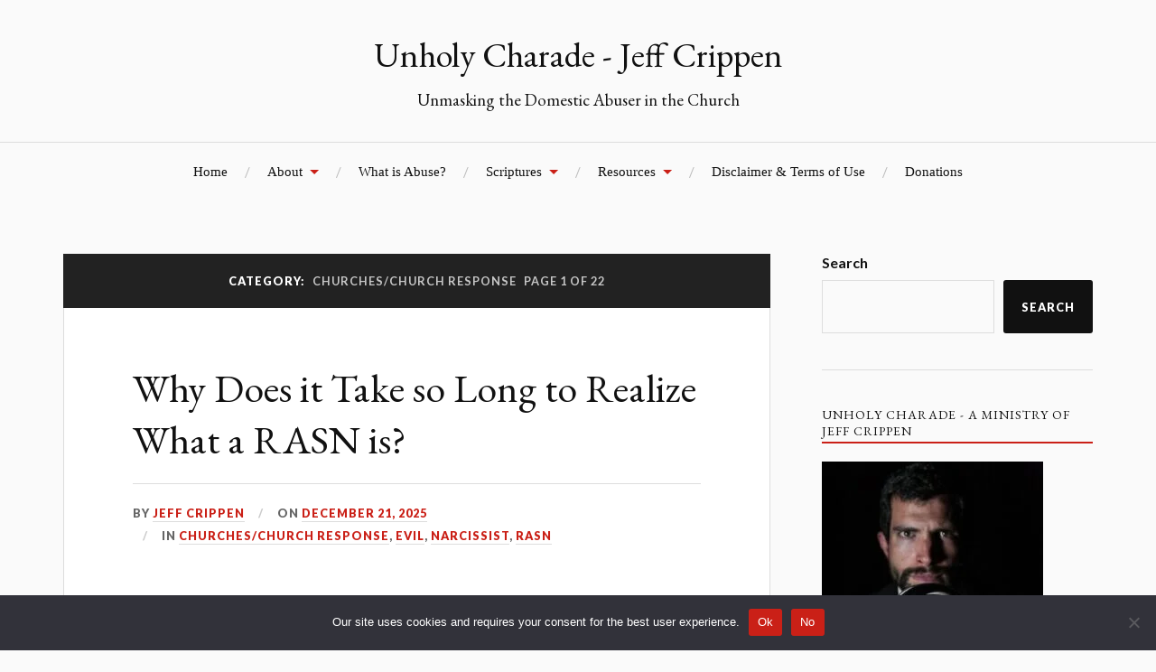

--- FILE ---
content_type: text/html; charset=UTF-8
request_url: https://unholycharade.com/category/churches-church-response/
body_size: 21891
content:
<!DOCTYPE html>

<html class="no-js" lang="en-US">

	<head profile="http://gmpg.org/xfn/11">

		<meta http-equiv="Content-Type" content="text/html; charset=UTF-8" />
		<meta name="viewport" content="width=device-width, initial-scale=1.0">
		<meta name='robots' content='index, follow, max-image-preview:large, max-snippet:-1, max-video-preview:-1' />
<script>document.documentElement.className = document.documentElement.className.replace("no-js","js");</script>

	<!-- This site is optimized with the Yoast SEO plugin v24.5 - https://yoast.com/wordpress/plugins/seo/ -->
	<title>Churches/Church Response Archives - Unholy Charade - Jeff Crippen</title>
	<link rel="canonical" href="https://unholycharade.com/category/churches-church-response/" />
	<link rel="next" href="https://unholycharade.com/category/churches-church-response/page/2/" />
	<meta property="og:locale" content="en_US" />
	<meta property="og:type" content="article" />
	<meta property="og:title" content="Churches/Church Response Archives - Unholy Charade - Jeff Crippen" />
	<meta property="og:url" content="https://unholycharade.com/category/churches-church-response/" />
	<meta property="og:site_name" content="Unholy Charade - Jeff Crippen" />
	<meta name="twitter:card" content="summary_large_image" />
	<script type="application/ld+json" class="yoast-schema-graph">{"@context":"https://schema.org","@graph":[{"@type":"CollectionPage","@id":"https://unholycharade.com/category/churches-church-response/","url":"https://unholycharade.com/category/churches-church-response/","name":"Churches/Church Response Archives - Unholy Charade - Jeff Crippen","isPartOf":{"@id":"https://unholycharade.com/#website"},"breadcrumb":{"@id":"https://unholycharade.com/category/churches-church-response/#breadcrumb"},"inLanguage":"en-US"},{"@type":"BreadcrumbList","@id":"https://unholycharade.com/category/churches-church-response/#breadcrumb","itemListElement":[{"@type":"ListItem","position":1,"name":"Home","item":"https://unholycharade.com/"},{"@type":"ListItem","position":2,"name":"Churches/Church Response"}]},{"@type":"WebSite","@id":"https://unholycharade.com/#website","url":"https://unholycharade.com/","name":"Unholy Charade - Jeff Crippen","description":"Unmasking the Domestic Abuser in the Church","publisher":{"@id":"https://unholycharade.com/#/schema/person/132433c59509438673129737a53a3f5b"},"potentialAction":[{"@type":"SearchAction","target":{"@type":"EntryPoint","urlTemplate":"https://unholycharade.com/?s={search_term_string}"},"query-input":{"@type":"PropertyValueSpecification","valueRequired":true,"valueName":"search_term_string"}}],"inLanguage":"en-US"},{"@type":["Person","Organization"],"@id":"https://unholycharade.com/#/schema/person/132433c59509438673129737a53a3f5b","name":"Jeff Crippen","image":{"@type":"ImageObject","inLanguage":"en-US","@id":"https://unholycharade.com/#/schema/person/image/","url":"https://i2.wp.com/unholycharade.info/wp-content/uploads/2018/09/unknown.jpeg?fit=134%2C134&ssl=1","contentUrl":"https://i2.wp.com/unholycharade.info/wp-content/uploads/2018/09/unknown.jpeg?fit=134%2C134&ssl=1","width":134,"height":134,"caption":"Jeff Crippen"},"logo":{"@id":"https://unholycharade.com/#/schema/person/image/"}}]}</script>
	<!-- / Yoast SEO plugin. -->


<link rel='dns-prefetch' href='//stats.wp.com' />
<link rel="alternate" type="application/rss+xml" title="Unholy Charade - Jeff Crippen &raquo; Feed" href="https://unholycharade.com/feed/" />
<link rel="alternate" type="application/rss+xml" title="Unholy Charade - Jeff Crippen &raquo; Comments Feed" href="https://unholycharade.com/comments/feed/" />
<link rel="alternate" type="application/rss+xml" title="Unholy Charade - Jeff Crippen &raquo; Churches/Church Response Category Feed" href="https://unholycharade.com/category/churches-church-response/feed/" />
<script type="text/javascript">
/* <![CDATA[ */
window._wpemojiSettings = {"baseUrl":"https:\/\/s.w.org\/images\/core\/emoji\/15.0.3\/72x72\/","ext":".png","svgUrl":"https:\/\/s.w.org\/images\/core\/emoji\/15.0.3\/svg\/","svgExt":".svg","source":{"concatemoji":"https:\/\/unholycharade.com\/wp-includes\/js\/wp-emoji-release.min.js?ver=6.5.7"}};
/*! This file is auto-generated */
!function(i,n){var o,s,e;function c(e){try{var t={supportTests:e,timestamp:(new Date).valueOf()};sessionStorage.setItem(o,JSON.stringify(t))}catch(e){}}function p(e,t,n){e.clearRect(0,0,e.canvas.width,e.canvas.height),e.fillText(t,0,0);var t=new Uint32Array(e.getImageData(0,0,e.canvas.width,e.canvas.height).data),r=(e.clearRect(0,0,e.canvas.width,e.canvas.height),e.fillText(n,0,0),new Uint32Array(e.getImageData(0,0,e.canvas.width,e.canvas.height).data));return t.every(function(e,t){return e===r[t]})}function u(e,t,n){switch(t){case"flag":return n(e,"\ud83c\udff3\ufe0f\u200d\u26a7\ufe0f","\ud83c\udff3\ufe0f\u200b\u26a7\ufe0f")?!1:!n(e,"\ud83c\uddfa\ud83c\uddf3","\ud83c\uddfa\u200b\ud83c\uddf3")&&!n(e,"\ud83c\udff4\udb40\udc67\udb40\udc62\udb40\udc65\udb40\udc6e\udb40\udc67\udb40\udc7f","\ud83c\udff4\u200b\udb40\udc67\u200b\udb40\udc62\u200b\udb40\udc65\u200b\udb40\udc6e\u200b\udb40\udc67\u200b\udb40\udc7f");case"emoji":return!n(e,"\ud83d\udc26\u200d\u2b1b","\ud83d\udc26\u200b\u2b1b")}return!1}function f(e,t,n){var r="undefined"!=typeof WorkerGlobalScope&&self instanceof WorkerGlobalScope?new OffscreenCanvas(300,150):i.createElement("canvas"),a=r.getContext("2d",{willReadFrequently:!0}),o=(a.textBaseline="top",a.font="600 32px Arial",{});return e.forEach(function(e){o[e]=t(a,e,n)}),o}function t(e){var t=i.createElement("script");t.src=e,t.defer=!0,i.head.appendChild(t)}"undefined"!=typeof Promise&&(o="wpEmojiSettingsSupports",s=["flag","emoji"],n.supports={everything:!0,everythingExceptFlag:!0},e=new Promise(function(e){i.addEventListener("DOMContentLoaded",e,{once:!0})}),new Promise(function(t){var n=function(){try{var e=JSON.parse(sessionStorage.getItem(o));if("object"==typeof e&&"number"==typeof e.timestamp&&(new Date).valueOf()<e.timestamp+604800&&"object"==typeof e.supportTests)return e.supportTests}catch(e){}return null}();if(!n){if("undefined"!=typeof Worker&&"undefined"!=typeof OffscreenCanvas&&"undefined"!=typeof URL&&URL.createObjectURL&&"undefined"!=typeof Blob)try{var e="postMessage("+f.toString()+"("+[JSON.stringify(s),u.toString(),p.toString()].join(",")+"));",r=new Blob([e],{type:"text/javascript"}),a=new Worker(URL.createObjectURL(r),{name:"wpTestEmojiSupports"});return void(a.onmessage=function(e){c(n=e.data),a.terminate(),t(n)})}catch(e){}c(n=f(s,u,p))}t(n)}).then(function(e){for(var t in e)n.supports[t]=e[t],n.supports.everything=n.supports.everything&&n.supports[t],"flag"!==t&&(n.supports.everythingExceptFlag=n.supports.everythingExceptFlag&&n.supports[t]);n.supports.everythingExceptFlag=n.supports.everythingExceptFlag&&!n.supports.flag,n.DOMReady=!1,n.readyCallback=function(){n.DOMReady=!0}}).then(function(){return e}).then(function(){var e;n.supports.everything||(n.readyCallback(),(e=n.source||{}).concatemoji?t(e.concatemoji):e.wpemoji&&e.twemoji&&(t(e.twemoji),t(e.wpemoji)))}))}((window,document),window._wpemojiSettings);
/* ]]> */
</script>
<style id='wp-emoji-styles-inline-css' type='text/css'>

	img.wp-smiley, img.emoji {
		display: inline !important;
		border: none !important;
		box-shadow: none !important;
		height: 1em !important;
		width: 1em !important;
		margin: 0 0.07em !important;
		vertical-align: -0.1em !important;
		background: none !important;
		padding: 0 !important;
	}
</style>
<link rel='stylesheet' id='wp-block-library-css' href='https://unholycharade.com/wp-includes/css/dist/block-library/style.min.css?ver=6.5.7' type='text/css' media='all' />
<link rel='stylesheet' id='mediaelement-css' href='https://unholycharade.com/wp-includes/js/mediaelement/mediaelementplayer-legacy.min.css?ver=4.2.17' type='text/css' media='all' />
<link rel='stylesheet' id='wp-mediaelement-css' href='https://unholycharade.com/wp-includes/js/mediaelement/wp-mediaelement.min.css?ver=6.5.7' type='text/css' media='all' />
<style id='jetpack-sharing-buttons-style-inline-css' type='text/css'>
.jetpack-sharing-buttons__services-list{display:flex;flex-direction:row;flex-wrap:wrap;gap:0;list-style-type:none;margin:5px;padding:0}.jetpack-sharing-buttons__services-list.has-small-icon-size{font-size:12px}.jetpack-sharing-buttons__services-list.has-normal-icon-size{font-size:16px}.jetpack-sharing-buttons__services-list.has-large-icon-size{font-size:24px}.jetpack-sharing-buttons__services-list.has-huge-icon-size{font-size:36px}@media print{.jetpack-sharing-buttons__services-list{display:none!important}}.editor-styles-wrapper .wp-block-jetpack-sharing-buttons{gap:0;padding-inline-start:0}ul.jetpack-sharing-buttons__services-list.has-background{padding:1.25em 2.375em}
</style>
<style id='classic-theme-styles-inline-css' type='text/css'>
/*! This file is auto-generated */
.wp-block-button__link{color:#fff;background-color:#32373c;border-radius:9999px;box-shadow:none;text-decoration:none;padding:calc(.667em + 2px) calc(1.333em + 2px);font-size:1.125em}.wp-block-file__button{background:#32373c;color:#fff;text-decoration:none}
</style>
<style id='global-styles-inline-css' type='text/css'>
body{--wp--preset--color--black: #111;--wp--preset--color--cyan-bluish-gray: #abb8c3;--wp--preset--color--white: #fff;--wp--preset--color--pale-pink: #f78da7;--wp--preset--color--vivid-red: #cf2e2e;--wp--preset--color--luminous-vivid-orange: #ff6900;--wp--preset--color--luminous-vivid-amber: #fcb900;--wp--preset--color--light-green-cyan: #7bdcb5;--wp--preset--color--vivid-green-cyan: #00d084;--wp--preset--color--pale-cyan-blue: #8ed1fc;--wp--preset--color--vivid-cyan-blue: #0693e3;--wp--preset--color--vivid-purple: #9b51e0;--wp--preset--color--accent: #CA2017;--wp--preset--color--dark-gray: #333;--wp--preset--color--medium-gray: #555;--wp--preset--color--light-gray: #777;--wp--preset--gradient--vivid-cyan-blue-to-vivid-purple: linear-gradient(135deg,rgba(6,147,227,1) 0%,rgb(155,81,224) 100%);--wp--preset--gradient--light-green-cyan-to-vivid-green-cyan: linear-gradient(135deg,rgb(122,220,180) 0%,rgb(0,208,130) 100%);--wp--preset--gradient--luminous-vivid-amber-to-luminous-vivid-orange: linear-gradient(135deg,rgba(252,185,0,1) 0%,rgba(255,105,0,1) 100%);--wp--preset--gradient--luminous-vivid-orange-to-vivid-red: linear-gradient(135deg,rgba(255,105,0,1) 0%,rgb(207,46,46) 100%);--wp--preset--gradient--very-light-gray-to-cyan-bluish-gray: linear-gradient(135deg,rgb(238,238,238) 0%,rgb(169,184,195) 100%);--wp--preset--gradient--cool-to-warm-spectrum: linear-gradient(135deg,rgb(74,234,220) 0%,rgb(151,120,209) 20%,rgb(207,42,186) 40%,rgb(238,44,130) 60%,rgb(251,105,98) 80%,rgb(254,248,76) 100%);--wp--preset--gradient--blush-light-purple: linear-gradient(135deg,rgb(255,206,236) 0%,rgb(152,150,240) 100%);--wp--preset--gradient--blush-bordeaux: linear-gradient(135deg,rgb(254,205,165) 0%,rgb(254,45,45) 50%,rgb(107,0,62) 100%);--wp--preset--gradient--luminous-dusk: linear-gradient(135deg,rgb(255,203,112) 0%,rgb(199,81,192) 50%,rgb(65,88,208) 100%);--wp--preset--gradient--pale-ocean: linear-gradient(135deg,rgb(255,245,203) 0%,rgb(182,227,212) 50%,rgb(51,167,181) 100%);--wp--preset--gradient--electric-grass: linear-gradient(135deg,rgb(202,248,128) 0%,rgb(113,206,126) 100%);--wp--preset--gradient--midnight: linear-gradient(135deg,rgb(2,3,129) 0%,rgb(40,116,252) 100%);--wp--preset--font-size--small: 16px;--wp--preset--font-size--medium: 20px;--wp--preset--font-size--large: 24px;--wp--preset--font-size--x-large: 42px;--wp--preset--font-size--normal: 18px;--wp--preset--font-size--larger: 27px;--wp--preset--spacing--20: 0.44rem;--wp--preset--spacing--30: 0.67rem;--wp--preset--spacing--40: 1rem;--wp--preset--spacing--50: 1.5rem;--wp--preset--spacing--60: 2.25rem;--wp--preset--spacing--70: 3.38rem;--wp--preset--spacing--80: 5.06rem;--wp--preset--shadow--natural: 6px 6px 9px rgba(0, 0, 0, 0.2);--wp--preset--shadow--deep: 12px 12px 50px rgba(0, 0, 0, 0.4);--wp--preset--shadow--sharp: 6px 6px 0px rgba(0, 0, 0, 0.2);--wp--preset--shadow--outlined: 6px 6px 0px -3px rgba(255, 255, 255, 1), 6px 6px rgba(0, 0, 0, 1);--wp--preset--shadow--crisp: 6px 6px 0px rgba(0, 0, 0, 1);}:where(.is-layout-flex){gap: 0.5em;}:where(.is-layout-grid){gap: 0.5em;}body .is-layout-flex{display: flex;}body .is-layout-flex{flex-wrap: wrap;align-items: center;}body .is-layout-flex > *{margin: 0;}body .is-layout-grid{display: grid;}body .is-layout-grid > *{margin: 0;}:where(.wp-block-columns.is-layout-flex){gap: 2em;}:where(.wp-block-columns.is-layout-grid){gap: 2em;}:where(.wp-block-post-template.is-layout-flex){gap: 1.25em;}:where(.wp-block-post-template.is-layout-grid){gap: 1.25em;}.has-black-color{color: var(--wp--preset--color--black) !important;}.has-cyan-bluish-gray-color{color: var(--wp--preset--color--cyan-bluish-gray) !important;}.has-white-color{color: var(--wp--preset--color--white) !important;}.has-pale-pink-color{color: var(--wp--preset--color--pale-pink) !important;}.has-vivid-red-color{color: var(--wp--preset--color--vivid-red) !important;}.has-luminous-vivid-orange-color{color: var(--wp--preset--color--luminous-vivid-orange) !important;}.has-luminous-vivid-amber-color{color: var(--wp--preset--color--luminous-vivid-amber) !important;}.has-light-green-cyan-color{color: var(--wp--preset--color--light-green-cyan) !important;}.has-vivid-green-cyan-color{color: var(--wp--preset--color--vivid-green-cyan) !important;}.has-pale-cyan-blue-color{color: var(--wp--preset--color--pale-cyan-blue) !important;}.has-vivid-cyan-blue-color{color: var(--wp--preset--color--vivid-cyan-blue) !important;}.has-vivid-purple-color{color: var(--wp--preset--color--vivid-purple) !important;}.has-black-background-color{background-color: var(--wp--preset--color--black) !important;}.has-cyan-bluish-gray-background-color{background-color: var(--wp--preset--color--cyan-bluish-gray) !important;}.has-white-background-color{background-color: var(--wp--preset--color--white) !important;}.has-pale-pink-background-color{background-color: var(--wp--preset--color--pale-pink) !important;}.has-vivid-red-background-color{background-color: var(--wp--preset--color--vivid-red) !important;}.has-luminous-vivid-orange-background-color{background-color: var(--wp--preset--color--luminous-vivid-orange) !important;}.has-luminous-vivid-amber-background-color{background-color: var(--wp--preset--color--luminous-vivid-amber) !important;}.has-light-green-cyan-background-color{background-color: var(--wp--preset--color--light-green-cyan) !important;}.has-vivid-green-cyan-background-color{background-color: var(--wp--preset--color--vivid-green-cyan) !important;}.has-pale-cyan-blue-background-color{background-color: var(--wp--preset--color--pale-cyan-blue) !important;}.has-vivid-cyan-blue-background-color{background-color: var(--wp--preset--color--vivid-cyan-blue) !important;}.has-vivid-purple-background-color{background-color: var(--wp--preset--color--vivid-purple) !important;}.has-black-border-color{border-color: var(--wp--preset--color--black) !important;}.has-cyan-bluish-gray-border-color{border-color: var(--wp--preset--color--cyan-bluish-gray) !important;}.has-white-border-color{border-color: var(--wp--preset--color--white) !important;}.has-pale-pink-border-color{border-color: var(--wp--preset--color--pale-pink) !important;}.has-vivid-red-border-color{border-color: var(--wp--preset--color--vivid-red) !important;}.has-luminous-vivid-orange-border-color{border-color: var(--wp--preset--color--luminous-vivid-orange) !important;}.has-luminous-vivid-amber-border-color{border-color: var(--wp--preset--color--luminous-vivid-amber) !important;}.has-light-green-cyan-border-color{border-color: var(--wp--preset--color--light-green-cyan) !important;}.has-vivid-green-cyan-border-color{border-color: var(--wp--preset--color--vivid-green-cyan) !important;}.has-pale-cyan-blue-border-color{border-color: var(--wp--preset--color--pale-cyan-blue) !important;}.has-vivid-cyan-blue-border-color{border-color: var(--wp--preset--color--vivid-cyan-blue) !important;}.has-vivid-purple-border-color{border-color: var(--wp--preset--color--vivid-purple) !important;}.has-vivid-cyan-blue-to-vivid-purple-gradient-background{background: var(--wp--preset--gradient--vivid-cyan-blue-to-vivid-purple) !important;}.has-light-green-cyan-to-vivid-green-cyan-gradient-background{background: var(--wp--preset--gradient--light-green-cyan-to-vivid-green-cyan) !important;}.has-luminous-vivid-amber-to-luminous-vivid-orange-gradient-background{background: var(--wp--preset--gradient--luminous-vivid-amber-to-luminous-vivid-orange) !important;}.has-luminous-vivid-orange-to-vivid-red-gradient-background{background: var(--wp--preset--gradient--luminous-vivid-orange-to-vivid-red) !important;}.has-very-light-gray-to-cyan-bluish-gray-gradient-background{background: var(--wp--preset--gradient--very-light-gray-to-cyan-bluish-gray) !important;}.has-cool-to-warm-spectrum-gradient-background{background: var(--wp--preset--gradient--cool-to-warm-spectrum) !important;}.has-blush-light-purple-gradient-background{background: var(--wp--preset--gradient--blush-light-purple) !important;}.has-blush-bordeaux-gradient-background{background: var(--wp--preset--gradient--blush-bordeaux) !important;}.has-luminous-dusk-gradient-background{background: var(--wp--preset--gradient--luminous-dusk) !important;}.has-pale-ocean-gradient-background{background: var(--wp--preset--gradient--pale-ocean) !important;}.has-electric-grass-gradient-background{background: var(--wp--preset--gradient--electric-grass) !important;}.has-midnight-gradient-background{background: var(--wp--preset--gradient--midnight) !important;}.has-small-font-size{font-size: var(--wp--preset--font-size--small) !important;}.has-medium-font-size{font-size: var(--wp--preset--font-size--medium) !important;}.has-large-font-size{font-size: var(--wp--preset--font-size--large) !important;}.has-x-large-font-size{font-size: var(--wp--preset--font-size--x-large) !important;}
.wp-block-navigation a:where(:not(.wp-element-button)){color: inherit;}
:where(.wp-block-post-template.is-layout-flex){gap: 1.25em;}:where(.wp-block-post-template.is-layout-grid){gap: 1.25em;}
:where(.wp-block-columns.is-layout-flex){gap: 2em;}:where(.wp-block-columns.is-layout-grid){gap: 2em;}
.wp-block-pullquote{font-size: 1.5em;line-height: 1.6;}
</style>
<link rel='stylesheet' id='cld-font-awesome-css' href='https://unholycharade.com/wp-content/plugins/comments-like-dislike/css/fontawesome/css/all.min.css?ver=1.1.7' type='text/css' media='all' />
<link rel='stylesheet' id='cld-frontend-css' href='https://unholycharade.com/wp-content/plugins/comments-like-dislike/css/cld-frontend.css?ver=1.1.7' type='text/css' media='all' />
<link rel='stylesheet' id='cookie-notice-front-css' href='https://unholycharade.com/wp-content/plugins/cookie-notice/css/front.min.css?ver=2.5.8' type='text/css' media='all' />
<link rel='stylesheet' id='lovecraft_style-css' href='https://unholycharade.com/wp-content/themes/uc-main/dist/css/style.css?ver=6.5.7' type='text/css' media='all' />
<script type="text/javascript" id="cookie-notice-front-js-before">
/* <![CDATA[ */
var cnArgs = {"ajaxUrl":"https:\/\/unholycharade.com\/wp-admin\/admin-ajax.php","nonce":"ce414cfe08","hideEffect":"fade","position":"bottom","onScroll":false,"onScrollOffset":100,"onClick":false,"cookieName":"cookie_notice_accepted","cookieTime":2592000,"cookieTimeRejected":2592000,"globalCookie":false,"redirection":false,"cache":false,"revokeCookies":false,"revokeCookiesOpt":"automatic"};
/* ]]> */
</script>
<script type="text/javascript" src="https://unholycharade.com/wp-content/plugins/cookie-notice/js/front.min.js?ver=2.5.8" id="cookie-notice-front-js"></script>
<link rel="https://api.w.org/" href="https://unholycharade.com/wp-json/" /><link rel="alternate" type="application/json" href="https://unholycharade.com/wp-json/wp/v2/categories/5" /><link rel="EditURI" type="application/rsd+xml" title="RSD" href="https://unholycharade.com/xmlrpc.php?rsd" />
<meta name="generator" content="WordPress 6.5.7" />
<style>span.cld-count-wrap {color: #ca2017;}</style>	<style>img#wpstats{display:none}</style>
		<link rel="icon" href="https://unholycharade.com/wp-content/uploads/2021/01/cropped-cropped-colormask-00011-32x32.jpeg" sizes="32x32" />
<link rel="icon" href="https://unholycharade.com/wp-content/uploads/2021/01/cropped-cropped-colormask-00011-192x192.jpeg" sizes="192x192" />
<link rel="apple-touch-icon" href="https://unholycharade.com/wp-content/uploads/2021/01/cropped-cropped-colormask-00011-180x180.jpeg" />
<meta name="msapplication-TileImage" content="https://unholycharade.com/wp-content/uploads/2021/01/cropped-cropped-colormask-00011-270x270.jpeg" />

		<!-- Global site tag (gtag.js) - Google Analytics -->
		<script async src="https://www.googletagmanager.com/gtag/js?id=G-67HDTRGL2X"></script>
		<script>
			window.dataLayer = window.dataLayer || [];
			function gtag(){dataLayer.push(arguments);}
			gtag('js', new Date());

			gtag('config', 'G-67HDTRGL2X');
		</script>

	</head>

	<body class="archive category category-churches-church-response category-5 cookies-not-set">

		
		<a class="skip-link button" href="#site-content">Skip to the content</a>

		<header class="header-wrapper">

			<div class="header section small-padding">

				<div class="section-inner group">

					
						<div class="blog-title">
							<a href="https://unholycharade.com" rel="home">Unholy Charade - Jeff Crippen</a>
						</div>
					
													<h4 class="blog-tagline">Unmasking the Domestic Abuser in the Church</h4>
											
					
				</div><!-- .section-inner -->

			</div><!-- .header -->

			<div class="toggles group">

				<button type="button" class="nav-toggle toggle" id="nav-toggle">
					<div class="bar"></div>
					<div class="bar"></div>
					<div class="bar"></div>
					<span class="screen-reader-text">Toggle the mobile menu</span>
				</button>

				<button type="button" class="search-toggle toggle" id="search-toggle">
					<div class="genericon genericon-search"></div>
					<span class="screen-reader-text">Toggle the search field</span>
				</button>

			</div><!-- .toggles -->

		</header><!-- .header-wrapper -->

		<div class="navigation no-padding">

			<div class="section-inner group">

				<ul class="mobile-menu" id="mobile-menu">

					<li id="menu-item-36" class="menu-item menu-item-type-custom menu-item-object-custom menu-item-home menu-item-36"><a href="http://unholycharade.com">Home</a></li>
<li id="menu-item-35" class="menu-item menu-item-type-post_type menu-item-object-page menu-item-has-children menu-item-35"><a href="https://unholycharade.com/about/">About</a>
<ul class="sub-menu">
	<li id="menu-item-1363" class="menu-item menu-item-type-post_type menu-item-object-page menu-item-1363"><a href="https://unholycharade.com/about/">About</a></li>
	<li id="menu-item-1225" class="menu-item menu-item-type-post_type menu-item-object-page menu-item-1225"><a href="https://unholycharade.com/privacy-statement/">Privacy Statement</a></li>
</ul>
</li>
<li id="menu-item-29" class="menu-item menu-item-type-post_type menu-item-object-page menu-item-29"><a href="https://unholycharade.com/what-is-abuse/">What is Abuse?</a></li>
<li id="menu-item-4757" class="menu-item menu-item-type-post_type menu-item-object-page menu-item-has-children menu-item-4757"><a href="https://unholycharade.com/scriptures-2/">Scriptures</a>
<ul class="sub-menu">
	<li id="menu-item-4749" class="menu-item menu-item-type-post_type menu-item-object-page menu-item-4749"><a href="https://unholycharade.com/scriptures/">Twisted Scriptures</a></li>
	<li id="menu-item-4747" class="menu-item menu-item-type-post_type menu-item-object-page menu-item-4747"><a href="https://unholycharade.com/scriptures-that-demonstrate-that-an-abuser-is-not-a-christian/">Scriptures that Demonstrate that an Abuser is not a Christian</a></li>
	<li id="menu-item-4748" class="menu-item menu-item-type-post_type menu-item-object-page menu-item-4748"><a href="https://unholycharade.com/encouragement-from-the-psalms/">Encouragement from the Psalms</a></li>
</ul>
</li>
<li id="menu-item-28" class="menu-item menu-item-type-post_type menu-item-object-page menu-item-has-children menu-item-28"><a href="https://unholycharade.com/resources/">Resources</a>
<ul class="sub-menu">
	<li id="menu-item-3652" class="menu-item menu-item-type-post_type menu-item-object-page menu-item-3652"><a href="https://unholycharade.com/our-books/">Our Books</a></li>
	<li id="menu-item-3651" class="menu-item menu-item-type-post_type menu-item-object-page menu-item-3651"><a href="https://unholycharade.com/additional-recommended-books/">Additional Resources and Recommended Books</a></li>
	<li id="menu-item-3650" class="menu-item menu-item-type-post_type menu-item-object-page menu-item-3650"><a href="https://unholycharade.com/recommended-sermon-series/">Recommended Sermons and Sermon Series</a></li>
</ul>
</li>
<li id="menu-item-235" class="menu-item menu-item-type-post_type menu-item-object-page menu-item-235"><a href="https://unholycharade.com/disclaimer/">Disclaimer &#038; Terms of Use</a></li>
<li id="menu-item-3058" class="menu-item menu-item-type-post_type menu-item-object-page menu-item-3058"><a href="https://unholycharade.com/donations/">Donations</a></li>

				</ul>

				<div class="mobile-search" id="mobile-search">
					
<form method="get" class="search-form" id="search-form-697a5a87269f4" action="https://unholycharade.com/">
	<input type="search" class="search-field" placeholder="Search form" name="s" id="s-697a5a87269f6" />
	<button type="submit" class="search-button"><div class="genericon genericon-search"></div><span class="screen-reader-text">Search</span></button>
</form>
				</div><!-- .mobile-search -->

				<ul class="main-menu">

					<li class="menu-item menu-item-type-custom menu-item-object-custom menu-item-home menu-item-36"><a href="http://unholycharade.com">Home</a></li>
<li class="menu-item menu-item-type-post_type menu-item-object-page menu-item-has-children menu-item-35"><a href="https://unholycharade.com/about/">About</a>
<ul class="sub-menu">
	<li class="menu-item menu-item-type-post_type menu-item-object-page menu-item-1363"><a href="https://unholycharade.com/about/">About</a></li>
	<li class="menu-item menu-item-type-post_type menu-item-object-page menu-item-1225"><a href="https://unholycharade.com/privacy-statement/">Privacy Statement</a></li>
</ul>
</li>
<li class="menu-item menu-item-type-post_type menu-item-object-page menu-item-29"><a href="https://unholycharade.com/what-is-abuse/">What is Abuse?</a></li>
<li class="menu-item menu-item-type-post_type menu-item-object-page menu-item-has-children menu-item-4757"><a href="https://unholycharade.com/scriptures-2/">Scriptures</a>
<ul class="sub-menu">
	<li class="menu-item menu-item-type-post_type menu-item-object-page menu-item-4749"><a href="https://unholycharade.com/scriptures/">Twisted Scriptures</a></li>
	<li class="menu-item menu-item-type-post_type menu-item-object-page menu-item-4747"><a href="https://unholycharade.com/scriptures-that-demonstrate-that-an-abuser-is-not-a-christian/">Scriptures that Demonstrate that an Abuser is not a Christian</a></li>
	<li class="menu-item menu-item-type-post_type menu-item-object-page menu-item-4748"><a href="https://unholycharade.com/encouragement-from-the-psalms/">Encouragement from the Psalms</a></li>
</ul>
</li>
<li class="menu-item menu-item-type-post_type menu-item-object-page menu-item-has-children menu-item-28"><a href="https://unholycharade.com/resources/">Resources</a>
<ul class="sub-menu">
	<li class="menu-item menu-item-type-post_type menu-item-object-page menu-item-3652"><a href="https://unholycharade.com/our-books/">Our Books</a></li>
	<li class="menu-item menu-item-type-post_type menu-item-object-page menu-item-3651"><a href="https://unholycharade.com/additional-recommended-books/">Additional Resources and Recommended Books</a></li>
	<li class="menu-item menu-item-type-post_type menu-item-object-page menu-item-3650"><a href="https://unholycharade.com/recommended-sermon-series/">Recommended Sermons and Sermon Series</a></li>
</ul>
</li>
<li class="menu-item menu-item-type-post_type menu-item-object-page menu-item-235"><a href="https://unholycharade.com/disclaimer/">Disclaimer &#038; Terms of Use</a></li>
<li class="menu-item menu-item-type-post_type menu-item-object-page menu-item-3058"><a href="https://unholycharade.com/donations/">Donations</a></li>

				</ul><!-- .main-menu -->

			</div><!-- .section-inner -->

		</div><!-- .navigation -->

	

		<main id="site-content">
<div class="wrapper section">

	<div class="section-inner group">

		<div class="content">

			
				<div class="archive-header">

					<h1 class="archive-title">

						Category: <span>Churches/Church Response</span>
													<span>Page 1 of 22</span>
						
					</h1>

					
				</div><!-- .archive-header -->

			
			
				<div class="posts" id="posts">

					<div id="post-8209" class="post post-8209 type-post status-publish format-standard hentry category-churches-church-response category-evil category-narcissist category-rasn tag-church-response-to-abuse">

	
	
	<div class="post-inner">

		
			<div class="post-header">

				
					<h2 class="post-title"><a href="https://unholycharade.com/2025/12/why-does-it-take-so-long-to-realize-what-a-rasn-is/">Why Does it Take so Long to Realize What a RASN is?</a></h2>

							
		<div class="post-meta">

			<p class="post-author"><span>By </span><a href="https://unholycharade.com/author/jeffcrippen/" title="Posts by Jeff Crippen" rel="author">Jeff Crippen</a></p>

			<p class="post-date"><span>On </span><a href="https://unholycharade.com/2025/12/why-does-it-take-so-long-to-realize-what-a-rasn-is/">December 21, 2025</a></p>

							<p class="post-categories"><span>In </span><a href="https://unholycharade.com/category/churches-church-response/" rel="category tag">Churches/Church Response</a>, <a href="https://unholycharade.com/category/evil/" rel="category tag">Evil</a>, <a href="https://unholycharade.com/category/narcissist/" rel="category tag">Narcissist</a>, <a href="https://unholycharade.com/category/rasn/" rel="category tag">RASN</a></p>
			
			
		</div><!-- .post-meta -->

		
			</div><!-- .post-header -->

		
		
			<div class="post-content entry-content">
									<p>Rev 2:19-20 'I know your deeds, and your love and faith and service and perseverance, and that your deeds of late are greater than at first. (20) 'But I have this against you, that you tolerate the woman Jezebel, who calls herself a prophetess, and she teaches and leads My&hellip;</p>
					<a class="more-link faux-button" href="https://unholycharade.com/2025/12/why-does-it-take-so-long-to-realize-what-a-rasn-is/">Read More</a>
												</div>

			
	</div><!-- .post-inner -->

</div><!-- .post -->
<div id="post-8205" class="post post-8205 type-post status-publish format-standard hentry category-abusers category-churches-church-response category-counseling tag-abusers-tactics tag-church-response-to-abuse tag-counseling">

	
	
	<div class="post-inner">

		
			<div class="post-header">

				
					<h2 class="post-title"><a href="https://unholycharade.com/2025/12/abigail-acted-in-self-defense/">Abigail Acted in Self-Defense</a></h2>

							
		<div class="post-meta">

			<p class="post-author"><span>By </span><a href="https://unholycharade.com/author/jeffcrippen/" title="Posts by Jeff Crippen" rel="author">Jeff Crippen</a></p>

			<p class="post-date"><span>On </span><a href="https://unholycharade.com/2025/12/abigail-acted-in-self-defense/">December 19, 2025</a></p>

							<p class="post-categories"><span>In </span><a href="https://unholycharade.com/category/abusers/" rel="category tag">Abusers</a>, <a href="https://unholycharade.com/category/churches-church-response/" rel="category tag">Churches/Church Response</a>, <a href="https://unholycharade.com/category/counseling/" rel="category tag">Counseling</a></p>
			
			
		</div><!-- .post-meta -->

		
			</div><!-- .post-header -->

		
		
			<div class="post-content entry-content">
									<p>Now there was a man in Maon whose business was in Carmel; and the man was very rich, and he had three thousand sheep and a thousand goats. And it came about while he was shearing his sheep in Carmel (now the man's name was Nabal, and his wife's name&hellip;</p>
					<a class="more-link faux-button" href="https://unholycharade.com/2025/12/abigail-acted-in-self-defense/">Read More</a>
											<div style="margin-top: 30px;">
							<a href="https://unholycharade.com/2025/12/abigail-acted-in-self-defense//#comments-container">8 Comments</a>
						</div>
												</div>

			
	</div><!-- .post-inner -->

</div><!-- .post -->
<div id="post-8203" class="post post-8203 type-post status-publish format-standard hentry category-churches-church-response category-counseling tag-church-response-to-abuse tag-counseling tag-helping-victims">

	
	
	<div class="post-inner">

		
			<div class="post-header">

				
					<h2 class="post-title"><a href="https://unholycharade.com/2025/12/truth-tellers-in-a-toxic-family/">Truth-Tellers in a Toxic Family</a></h2>

							
		<div class="post-meta">

			<p class="post-author"><span>By </span><a href="https://unholycharade.com/author/jeffcrippen/" title="Posts by Jeff Crippen" rel="author">Jeff Crippen</a></p>

			<p class="post-date"><span>On </span><a href="https://unholycharade.com/2025/12/truth-tellers-in-a-toxic-family/">December 11, 2025</a></p>

							<p class="post-categories"><span>In </span><a href="https://unholycharade.com/category/churches-church-response/" rel="category tag">Churches/Church Response</a>, <a href="https://unholycharade.com/category/counseling/" rel="category tag">Counseling</a></p>
			
			
		</div><!-- .post-meta -->

		
			</div><!-- .post-header -->

		
		
			<div class="post-content entry-content">
									<p>Gal 4:16 So have I become your enemy by telling you the truth? I was listening to an online podcast focusing on narcissism recently. The subject was about the experience of the one person in a toxic family who sees the truth and speaks it. There are two routes facing&hellip;</p>
					<a class="more-link faux-button" href="https://unholycharade.com/2025/12/truth-tellers-in-a-toxic-family/">Read More</a>
											<div style="margin-top: 30px;">
							<a href="https://unholycharade.com/2025/12/truth-tellers-in-a-toxic-family//#comments-container">6 Comments</a>
						</div>
												</div>

			
	</div><!-- .post-inner -->

</div><!-- .post -->
<div id="post-8185" class="post post-8185 type-post status-publish format-standard hentry category-churches-church-response category-counseling tag-abusers-tactics tag-church-response-to-abuse tag-counseling tag-deception tag-false-teaching">

	
	
	<div class="post-inner">

		
			<div class="post-header">

				
					<h2 class="post-title"><a href="https://unholycharade.com/2025/10/the-ending-reveals-the-beginning/">The Ending Reveals the Beginning</a></h2>

							
		<div class="post-meta">

			<p class="post-author"><span>By </span><a href="https://unholycharade.com/author/jeffcrippen/" title="Posts by Jeff Crippen" rel="author">Jeff Crippen</a></p>

			<p class="post-date"><span>On </span><a href="https://unholycharade.com/2025/10/the-ending-reveals-the-beginning/">October 17, 2025</a></p>

							<p class="post-categories"><span>In </span><a href="https://unholycharade.com/category/churches-church-response/" rel="category tag">Churches/Church Response</a>, <a href="https://unholycharade.com/category/counseling/" rel="category tag">Counseling</a></p>
			
			
		</div><!-- .post-meta -->

		
			</div><!-- .post-header -->

		
		
			<div class="post-content entry-content">
									<p>Where a relationship ends up reveals what it was from the beginning Often we can find ourselves going down that memory lane, thinking that things were so great back then. For anyone in a relationship with a RASN (reviler, abuser, sociopath, narcissist) and especially for a person married to a&hellip;</p>
					<a class="more-link faux-button" href="https://unholycharade.com/2025/10/the-ending-reveals-the-beginning/">Read More</a>
											<div style="margin-top: 30px;">
							<a href="https://unholycharade.com/2025/10/the-ending-reveals-the-beginning//#comments-container">4 Comments</a>
						</div>
												</div>

			
	</div><!-- .post-inner -->

</div><!-- .post -->
<div id="post-8174" class="post post-8174 type-post status-publish format-standard hentry category-churches-church-response category-counseling tag-church-response-to-abuse tag-counseling">

	
	
	<div class="post-inner">

		
			<div class="post-header">

				
					<h2 class="post-title"><a href="https://unholycharade.com/2025/09/rasns-are-like-their-father-the-devil/">RASNs are Like Their Father the Devil</a></h2>

							
		<div class="post-meta">

			<p class="post-author"><span>By </span><a href="https://unholycharade.com/author/jeffcrippen/" title="Posts by Jeff Crippen" rel="author">Jeff Crippen</a></p>

			<p class="post-date"><span>On </span><a href="https://unholycharade.com/2025/09/rasns-are-like-their-father-the-devil/">September 11, 2025</a></p>

							<p class="post-categories"><span>In </span><a href="https://unholycharade.com/category/churches-church-response/" rel="category tag">Churches/Church Response</a>, <a href="https://unholycharade.com/category/counseling/" rel="category tag">Counseling</a></p>
			
			
		</div><!-- .post-meta -->

		
			</div><!-- .post-header -->

		
		
			<div class="post-content entry-content">
									<p>John 8:44&nbsp; You are of your father the devil, and your will is to do your father's desires. He was a murderer from the beginning, and does not stand in the truth, because there is no truth in him. When he lies, he speaks out of his own character, for&hellip;</p>
					<a class="more-link faux-button" href="https://unholycharade.com/2025/09/rasns-are-like-their-father-the-devil/">Read More</a>
											<div style="margin-top: 30px;">
							<a href="https://unholycharade.com/2025/09/rasns-are-like-their-father-the-devil//#comments-container">6 Comments</a>
						</div>
												</div>

			
	</div><!-- .post-inner -->

</div><!-- .post -->
<div id="post-8168" class="post post-8168 type-post status-publish format-standard hentry category-abusers category-churches-church-response category-counseling tag-abusers-tactics tag-church-response-to-abuse tag-counseling tag-helping-victims">

	
	
	<div class="post-inner">

		
			<div class="post-header">

				
					<h2 class="post-title"><a href="https://unholycharade.com/2025/08/why-abuse-victims-are-so-often-dismissed/">Why Abuse Victims are so Often Dismissed</a></h2>

							
		<div class="post-meta">

			<p class="post-author"><span>By </span><a href="https://unholycharade.com/author/jeffcrippen/" title="Posts by Jeff Crippen" rel="author">Jeff Crippen</a></p>

			<p class="post-date"><span>On </span><a href="https://unholycharade.com/2025/08/why-abuse-victims-are-so-often-dismissed/">August 17, 2025</a></p>

							<p class="post-categories"><span>In </span><a href="https://unholycharade.com/category/abusers/" rel="category tag">Abusers</a>, <a href="https://unholycharade.com/category/churches-church-response/" rel="category tag">Churches/Church Response</a>, <a href="https://unholycharade.com/category/counseling/" rel="category tag">Counseling</a></p>
			
			
		</div><!-- .post-meta -->

		
			</div><!-- .post-header -->

		
		
			<div class="post-content entry-content">
									<p>Most of you know that when a victim of an abuser (RASN = reviler, abuser, sociopath, narcissist) tells someone about the abuse she (or he) is experiencing, they often meet with disbelief. They are dismissed as over reacting to things that surely are not as bad as all of that.&hellip;</p>
					<a class="more-link faux-button" href="https://unholycharade.com/2025/08/why-abuse-victims-are-so-often-dismissed/">Read More</a>
											<div style="margin-top: 30px;">
							<a href="https://unholycharade.com/2025/08/why-abuse-victims-are-so-often-dismissed//#comments-container">5 Comments</a>
						</div>
												</div>

			
	</div><!-- .post-inner -->

</div><!-- .post -->
<div id="post-8163" class="post post-8163 type-post status-publish format-standard hentry category-churches-church-response tag-church-response-to-abuse">

	
	
	<div class="post-inner">

		
			<div class="post-header">

				
					<h2 class="post-title"><a href="https://unholycharade.com/2025/07/article-by-a-blog-follower-stating-concerns-about-john-macarthurs-ministry/">Article by a Blog Follower Stating Concerns about John MacArthur&#8217;s Ministry</a></h2>

							
		<div class="post-meta">

			<p class="post-author"><span>By </span><a href="https://unholycharade.com/author/jeffcrippen/" title="Posts by Jeff Crippen" rel="author">Jeff Crippen</a></p>

			<p class="post-date"><span>On </span><a href="https://unholycharade.com/2025/07/article-by-a-blog-follower-stating-concerns-about-john-macarthurs-ministry/">July 24, 2025</a></p>

							<p class="post-categories"><span>In </span><a href="https://unholycharade.com/category/churches-church-response/" rel="category tag">Churches/Church Response</a></p>
			
			
		</div><!-- .post-meta -->

		
			</div><!-- .post-header -->

		
		
			<div class="post-content entry-content">
									<p>Many thanks to N for writing this. She actually wrote it quite a long while ago but sent it to me recently after we learned that MacArthur had passed away. I decided to publish it (with her permission) - Concerns Regarding John MacArthur and Church Leadership “A good preacher, but&hellip;</p>
					<a class="more-link faux-button" href="https://unholycharade.com/2025/07/article-by-a-blog-follower-stating-concerns-about-john-macarthurs-ministry/">Read More</a>
											<div style="margin-top: 30px;">
							<a href="https://unholycharade.com/2025/07/article-by-a-blog-follower-stating-concerns-about-john-macarthurs-ministry//#comments-container">8 Comments</a>
						</div>
												</div>

			
	</div><!-- .post-inner -->

</div><!-- .post -->
<div id="post-8157" class="post post-8157 type-post status-publish format-standard hentry category-churches-church-response tag-church-response-to-abuse tag-counseling tag-divorce tag-john-macarthur">

	
	
	<div class="post-inner">

		
			<div class="post-header">

				
					<h2 class="post-title"><a href="https://unholycharade.com/2025/07/john-macarthur-has-died-what-are-we-to-conclude-about-his-ministry/">John MacArthur Has Died &#8211; What are we to Conclude About His Ministry?</a></h2>

							
		<div class="post-meta">

			<p class="post-author"><span>By </span><a href="https://unholycharade.com/author/jeffcrippen/" title="Posts by Jeff Crippen" rel="author">Jeff Crippen</a></p>

			<p class="post-date"><span>On </span><a href="https://unholycharade.com/2025/07/john-macarthur-has-died-what-are-we-to-conclude-about-his-ministry/">July 17, 2025</a></p>

							<p class="post-categories"><span>In </span><a href="https://unholycharade.com/category/churches-church-response/" rel="category tag">Churches/Church Response</a></p>
			
			
		</div><!-- .post-meta -->

		
			</div><!-- .post-header -->

		
		
			<div class="post-content entry-content">
									<p>But when the Pharisees saw it, they said to him, “Look, your disciples are doing what is not lawful to do on the Sabbath.” He said to them, “Have you not read what David did when he was hungry, and those who were with him: how he entered the house&hellip;</p>
					<a class="more-link faux-button" href="https://unholycharade.com/2025/07/john-macarthur-has-died-what-are-we-to-conclude-about-his-ministry/">Read More</a>
											<div style="margin-top: 30px;">
							<a href="https://unholycharade.com/2025/07/john-macarthur-has-died-what-are-we-to-conclude-about-his-ministry//#comments-container">10 Comments</a>
						</div>
												</div>

			
	</div><!-- .post-inner -->

</div><!-- .post -->
<div id="post-8140" class="post post-8140 type-post status-publish format-standard hentry category-abusers category-churches-church-response tag-abusers-tactics tag-church-response-to-abuse tag-helping-victims">

	
	
	<div class="post-inner">

		
			<div class="post-header">

				
					<h2 class="post-title"><a href="https://unholycharade.com/2025/06/the-destructive-path-of-the-abuser/">The Destructive Path of the Abuser</a></h2>

							
		<div class="post-meta">

			<p class="post-author"><span>By </span><a href="https://unholycharade.com/author/jeffcrippen/" title="Posts by Jeff Crippen" rel="author">Jeff Crippen</a></p>

			<p class="post-date"><span>On </span><a href="https://unholycharade.com/2025/06/the-destructive-path-of-the-abuser/">June 5, 2025</a></p>

							<p class="post-categories"><span>In </span><a href="https://unholycharade.com/category/abusers/" rel="category tag">Abusers</a>, <a href="https://unholycharade.com/category/churches-church-response/" rel="category tag">Churches/Church Response</a></p>
			
			
		</div><!-- .post-meta -->

		
			</div><!-- .post-header -->

		
		
			<div class="post-content entry-content">
									<p>DESTRUCTION AND MISERY ARE IN THEIR PATHS, AND THE PATH OF PEACE THEY HAVE NOT KNOWN.”(Romans 3:16-17) RASNs (revilers, abusers, sociopaths, narcissists) are like a tornado. You no doubt have seen the path of a tornado in the news media or perhaps even in person. You can see where it&hellip;</p>
					<a class="more-link faux-button" href="https://unholycharade.com/2025/06/the-destructive-path-of-the-abuser/">Read More</a>
											<div style="margin-top: 30px;">
							<a href="https://unholycharade.com/2025/06/the-destructive-path-of-the-abuser//#comments-container">7 Comments</a>
						</div>
												</div>

			
	</div><!-- .post-inner -->

</div><!-- .post -->
<div id="post-8069" class="post post-8069 type-post status-publish format-standard hentry category-churches-church-response tag-church-response-to-abuse tag-false-christians tag-pastors">

	
	
	<div class="post-inner">

		
			<div class="post-header">

				
					<h2 class="post-title"><a href="https://unholycharade.com/2024/11/just-who-is-a-christian-anyway/">Just Who is a Christian Anyway?</a></h2>

							
		<div class="post-meta">

			<p class="post-author"><span>By </span><a href="https://unholycharade.com/author/jeffcrippen/" title="Posts by Jeff Crippen" rel="author">Jeff Crippen</a></p>

			<p class="post-date"><span>On </span><a href="https://unholycharade.com/2024/11/just-who-is-a-christian-anyway/">November 12, 2024</a></p>

							<p class="post-categories"><span>In </span><a href="https://unholycharade.com/category/churches-church-response/" rel="category tag">Churches/Church Response</a></p>
			
			
		</div><!-- .post-meta -->

		
			</div><!-- .post-header -->

		
		
			<div class="post-content entry-content">
									<p>1Jn 2:4-6 Whoever says “I know him” but does not keep his commandments is a liar, and the truth is not in him, (5) but whoever keeps his word, in him truly the love of God is perfected. By this we may know that we are in him: (6) whoever&hellip;</p>
					<a class="more-link faux-button" href="https://unholycharade.com/2024/11/just-who-is-a-christian-anyway/">Read More</a>
											<div style="margin-top: 30px;">
							<a href="https://unholycharade.com/2024/11/just-who-is-a-christian-anyway//#comments-container">3 Comments</a>
						</div>
												</div>

			
	</div><!-- .post-inner -->

</div><!-- .post -->

				</div><!-- .posts -->

				
			
	<div class="archive-navigation group">

		<div class="fleft">
			
						<p>Page 1 of 22</p>

		</div>

		<div class="fright">

			
							<p><a href="https://unholycharade.com/category/churches-church-response/page/2/" >Next</a></p>
			
		</div>

	</div><!-- .archive-navigation -->

	
		</div><!-- .content -->

		<aside class="sidebar">

	<div id="block-2" class="widget widget_block widget_search"><div class="widget-content"><form role="search" method="get" action="https://unholycharade.com/" class="wp-block-search__button-outside wp-block-search__text-button wp-block-search"    ><label class="wp-block-search__label" for="wp-block-search__input-1" >Search</label><div class="wp-block-search__inside-wrapper " ><input class="wp-block-search__input" id="wp-block-search__input-1" placeholder="" value="" type="search" name="s" required /><button aria-label="Search" class="wp-block-search__button wp-element-button" type="submit" >Search</button></div></form></div></div><div id="block-11" class="widget widget_block"><div class="widget-content">
<div class="wp-block-group"><div class="wp-block-group__inner-container is-layout-flow wp-block-group-is-layout-flow">
<h3 class="widget-title wp-block-heading">Unholy Charade - a ministry of Jeff Crippen</h3>



<figure class="wp-block-image size-medium"><a href="/about/"><img loading="lazy" decoding="async" width="245" height="300" src="http://unholycharade.com/wp-content/uploads/2021/01/cropped-colormask-00011-245x300.jpeg" alt="Abusive man removing mask" class="wp-image-5035" srcset="https://unholycharade.com/wp-content/uploads/2021/01/cropped-colormask-00011-245x300.jpeg 245w, https://unholycharade.com/wp-content/uploads/2021/01/cropped-colormask-00011-836x1024.jpeg 836w, https://unholycharade.com/wp-content/uploads/2021/01/cropped-colormask-00011-768x941.jpeg 768w, https://unholycharade.com/wp-content/uploads/2021/01/cropped-colormask-00011-1254x1536.jpeg 1254w, https://unholycharade.com/wp-content/uploads/2021/01/cropped-colormask-00011-900x1103.jpeg 900w, https://unholycharade.com/wp-content/uploads/2021/01/cropped-colormask-00011.jpeg 1280w" sizes="(max-width: 245px) 100vw, 245px" /></a></figure>



<div class="wp-block-buttons is-layout-flex wp-block-buttons-is-layout-flex">
<div class="wp-block-button"><a class="wp-block-button__link" href="/about/">Read more about us</a></div>
</div>
</div></div>
</div></div><div id="block-13" class="widget widget_block"><div class="widget-content">
<div class="wp-block-group"><div class="wp-block-group__inner-container is-layout-flow wp-block-group-is-layout-flow">
<h3 class="widget-title wp-block-heading">YOU DON’T NEED PERMISSION FROM YOUR PASTOR OR ANYONE ELSE TO DIVORCE YOUR ABUSER.</h3>



<p>This article explains why not:<br><a rel="noreferrer noopener" href="http://unholycharade.com/2019/02/04/will-your-church-leaders-stand-with-you-against-your-abuser-3-ways-to-know/" target="_blank">Will Your Church Leaders Stand With You Against Your Abuser? 3 Ways to Know</a></p>
</div></div>
</div></div><div id="block-14" class="widget widget_block"><div class="widget-content">
<div class="wp-block-group"><div class="wp-block-group__inner-container is-layout-flow wp-block-group-is-layout-flow">
<h3 class="widget-title wp-block-heading">1 JOHN BIBLE STUDY SERIES</h3>



<p>Pastor Crippen has recorded a 24-part in-depth Bible study on the book of 1 John. Many common questions about abusers are answered in 1 John (i.e. Is my abuser a Christian?)</p>



<div class="wp-block-buttons is-layout-flex wp-block-buttons-is-layout-flex">
<div class="wp-block-button"><a class="wp-block-button__link" href="https://www.sermonaudio.com/search.asp?sortby=oldest&amp;keyword=crc&amp;SourceOnly=true&amp;subsetcat=series&amp;subsetitem=First+John+Bible+Study&amp;AudioOnly=false" target="_blank" rel="noreferrer noopener">1 John Bible Study series</a></div>
</div>
</div></div>
</div></div><div id="block-15" class="widget widget_block"><div class="widget-content">
<div class="wp-block-group"><div class="wp-block-group__inner-container is-layout-flow wp-block-group-is-layout-flow">
<h3 class="widget-title wp-block-heading">OUR BOOKS – CLICK ON IMAGE FOR MORE INFORMATION</h3>



<figure class="wp-block-image size-full"><a href="http://unholycharade.com/our-books/"><img loading="lazy" decoding="async" width="600" height="800" src="http://unholycharade.com/wp-content/uploads/2020/04/img-0753.png" alt="" class="wp-image-4176" srcset="https://unholycharade.com/wp-content/uploads/2020/04/img-0753.png 600w, https://unholycharade.com/wp-content/uploads/2020/04/img-0753-225x300.png 225w" sizes="(max-width: 600px) 100vw, 600px" /></a></figure>
</div></div>
</div></div><div id="block-16" class="widget widget_block"><div class="widget-content">
<div class="wp-block-group"><div class="wp-block-group__inner-container is-layout-flow wp-block-group-is-layout-flow">
<h3 class="widget-title wp-block-heading">A Message by PS Crippen</h3>



<div class="responsive-video"><iframe loading="lazy" width="560" height="315" src="https://www.youtube.com/embed/dDOHY-C5ws8" title="YouTube video player" frameborder="0" allow="accelerometer; autoplay; clipboard-write; encrypted-media; gyroscope; picture-in-picture" allowfullscreen=""></iframe></div>
</div></div>
</div></div><div id="block-17" class="widget widget_block"><div class="widget-content">
<div class="wp-block-group"><div class="wp-block-group__inner-container is-layout-flow wp-block-group-is-layout-flow">
<h3 class="widget-title wp-block-heading">CLICK BELOW TO LEARN WHY</h3>



<p><a rel="noreferrer noopener" href="http://unholycharade.com/2018/09/22/unholy-charade-is-not-affiliated-in-any-way-with-the-a-cry-for-justice-acfj-blog/" target="_blank">Unholy Charade is NOT Affiliated in any Way with the A Cry for Justice (ACFJ) Blog. &nbsp;</a></p>
</div></div>
</div></div><div id="block-28" class="widget widget_block"><div class="widget-content">
<div class="wp-block-group"><div class="wp-block-group__inner-container is-layout-flow wp-block-group-is-layout-flow">
<h3 class="widget-title wp-block-heading">Follow Blog via Email</h3>


	<div class="wp-block-jetpack-subscriptions__supports-newline wp-block-jetpack-subscriptions">
		<div class="wp-block-jetpack-subscriptions__container is-not-subscriber">
							<form
					action="https://wordpress.com/email-subscriptions"
					method="post"
					accept-charset="utf-8"
					data-blog="198551567"
					data-post_access_level="everybody"
					data-subscriber_email=""
					id="subscribe-blog"
				>
					<div class="wp-block-jetpack-subscriptions__form-elements">
												<p id="subscribe-email">
							<label
								id="subscribe-field-label"
								for="subscribe-field"
								class="screen-reader-text"
							>
								Type your email…							</label>
							<input
									required="required"
									type="email"
									name="email"
									class="no-border-radius has-13px-font-size "
									style="font-size: 13px;padding: 15px 23px 15px 23px;border-radius: 0px;border-width: 1px;"
									placeholder="Type your email…"
									value=""
									id="subscribe-field"
									title="Please fill in this field."
								/>						</p>
												<p id="subscribe-submit"
													>
							<input type="hidden" name="action" value="subscribe"/>
							<input type="hidden" name="blog_id" value="198551567"/>
							<input type="hidden" name="source" value="https://unholycharade.com/category/churches-church-response/"/>
							<input type="hidden" name="sub-type" value="subscribe-block"/>
							<input type="hidden" name="app_source" value=""/>
							<input type="hidden" name="redirect_fragment" value="subscribe-blog"/>
							<input type="hidden" name="lang" value="en_US"/>
							<input type="hidden" id="_wpnonce" name="_wpnonce" value="f4f2d1aa3e" /><input type="hidden" name="_wp_http_referer" value="/category/churches-church-response/" />							<button type="submit"
																	class="wp-block-button__link no-border-radius has-13px-font-size has-text-color has-white-color"
																									style="font-size: 13px;padding: 15px 23px 15px 23px;margin: 0; margin-left: 10px;border-radius: 0px;border-width: 1px;"
																name="jetpack_subscriptions_widget"
							>
								Subscribe							</button>
						</p>
					</div>
				</form>
								</div>
	</div>
	</div></div>
</div></div><div id="block-19" class="widget widget_block"><div class="widget-content">
<div class="wp-block-group"><div class="wp-block-group__inner-container is-layout-flow wp-block-group-is-layout-flow">
<h3 class="widget-title wp-block-heading">Follow Us</h3>



<ul class="wp-block-social-links has-huge-icon-size is-style-logos-only is-layout-flex wp-block-social-links-is-layout-flex"><li class="wp-social-link wp-social-link-youtube  wp-block-social-link"><a href="https://www.youtube.com/channel/UCBhwcGUW2uPt0U4vzJXDM0Q" class="wp-block-social-link-anchor"><svg width="24" height="24" viewBox="0 0 24 24" version="1.1" xmlns="http://www.w3.org/2000/svg" aria-hidden="true" focusable="false"><path d="M21.8,8.001c0,0-0.195-1.378-0.795-1.985c-0.76-0.797-1.613-0.801-2.004-0.847c-2.799-0.202-6.997-0.202-6.997-0.202 h-0.009c0,0-4.198,0-6.997,0.202C4.608,5.216,3.756,5.22,2.995,6.016C2.395,6.623,2.2,8.001,2.2,8.001S2,9.62,2,11.238v1.517 c0,1.618,0.2,3.237,0.2,3.237s0.195,1.378,0.795,1.985c0.761,0.797,1.76,0.771,2.205,0.855c1.6,0.153,6.8,0.201,6.8,0.201 s4.203-0.006,7.001-0.209c0.391-0.047,1.243-0.051,2.004-0.847c0.6-0.607,0.795-1.985,0.795-1.985s0.2-1.618,0.2-3.237v-1.517 C22,9.62,21.8,8.001,21.8,8.001z M9.935,14.594l-0.001-5.62l5.404,2.82L9.935,14.594z"></path></svg><span class="wp-block-social-link-label screen-reader-text">YouTube</span></a></li>

<li class="wp-social-link wp-social-link-facebook  wp-block-social-link"><a href="https://www.facebook.com/Lightfordarktimes/" class="wp-block-social-link-anchor"><svg width="24" height="24" viewBox="0 0 24 24" version="1.1" xmlns="http://www.w3.org/2000/svg" aria-hidden="true" focusable="false"><path d="M12 2C6.5 2 2 6.5 2 12c0 5 3.7 9.1 8.4 9.9v-7H7.9V12h2.5V9.8c0-2.5 1.5-3.9 3.8-3.9 1.1 0 2.2.2 2.2.2v2.5h-1.3c-1.2 0-1.6.8-1.6 1.6V12h2.8l-.4 2.9h-2.3v7C18.3 21.1 22 17 22 12c0-5.5-4.5-10-10-10z"></path></svg><span class="wp-block-social-link-label screen-reader-text">Facebook</span></a></li></ul>
</div></div>
</div></div><div id="block-3" class="widget widget_block"><div class="widget-content">
<div class="wp-block-group"><div class="wp-block-group__inner-container is-layout-flow wp-block-group-is-layout-flow">
<h3 class="widget-title wp-block-heading">Recent Posts</h3>


<ul class="wp-block-latest-posts__list wp-block-latest-posts"><li><a class="wp-block-latest-posts__post-title" href="https://unholycharade.com/2026/01/the-rasns-descent-into-mordor/">The RASN&#8217;s Descent into Mordor</a></li>
<li><a class="wp-block-latest-posts__post-title" href="https://unholycharade.com/2026/01/as-is-and-what-you-see-is-not-necessarily-what-you-get/">&#8220;As Is&#8221; and &#8220;What You See is Not Necessarily What You Get&#8221;</a></li>
<li><a class="wp-block-latest-posts__post-title" href="https://unholycharade.com/2025/12/why-does-it-take-so-long-to-realize-what-a-rasn-is/">Why Does it Take so Long to Realize What a RASN is?</a></li>
</ul></div></div>
</div></div><div id="block-6" class="widget widget_block"><div class="widget-content">
<div class="wp-block-group"><div class="wp-block-group__inner-container is-layout-flow wp-block-group-is-layout-flow">
<h3 class="widget-title wp-block-heading">Categories</h3>


<div class="wp-block-categories-dropdown wp-block-categories"><label class="screen-reader-text" for="wp-block-categories-1">Categories</label><select  name='cat' id='wp-block-categories-1' class='postform'>
	<option value='-1'>Select Category</option>
	<option class="level-0" value="2">Abusers</option>
	<option class="level-0" value="3">Biblical Teaching</option>
	<option class="level-0" value="4">Blog News</option>
	<option class="level-0" value="5" selected="selected">Churches/Church Response</option>
	<option class="level-0" value="6">Counseling</option>
	<option class="level-0" value="222">Evil</option>
	<option class="level-0" value="7">False Teaching</option>
	<option class="level-0" value="8">Family/Children</option>
	<option class="level-0" value="291">forgiveness</option>
	<option class="level-0" value="9">Getting Free</option>
	<option class="level-0" value="300">Gospel</option>
	<option class="level-0" value="311">heaven,</option>
	<option class="level-0" value="323">Hell</option>
	<option class="level-0" value="319">hubris</option>
	<option class="level-0" value="307">jealousy</option>
	<option class="level-0" value="308">jealousy</option>
	<option class="level-0" value="257">Narcissist</option>
	<option class="level-0" value="332">Parental Alienation</option>
	<option class="level-0" value="338">Pets</option>
	<option class="level-0" value="267">RASN</option>
	<option class="level-0" value="10">Sermons</option>
	<option class="level-0" value="11">Spiritual Abuse</option>
	<option class="level-0" value="325">Submission</option>
	<option class="level-0" value="12">Supporting Victims</option>
	<option class="level-0" value="13">Victims</option>
</select><script type="text/javascript">
/* <![CDATA[ */
	
	( function() {
		var dropdown = document.getElementById( 'wp-block-categories-1' );
		function onCatChange() {
			if ( dropdown.options[ dropdown.selectedIndex ].value > 0 ) {
				location.href = "https://unholycharade.com/?cat=" + dropdown.options[ dropdown.selectedIndex ].value;
			}
		}
		dropdown.onchange = onCatChange;
	})();
	
	
/* ]]> */
</script>

</div></div></div>
</div></div><div id="block-20" class="widget widget_block"><div class="widget-content">
<div class="wp-block-group"><div class="wp-block-group__inner-container is-layout-flow wp-block-group-is-layout-flow">
<h3 class="widget-title wp-block-heading">Tags</h3>


<p class="wp-block-tag-cloud"><a href="https://unholycharade.com/tag/abuser/" class="tag-cloud-link tag-link-16 tag-link-position-1" style="font-size: 18.476821192053pt;" aria-label="abuser (118 items)">abuser</a>
<a href="https://unholycharade.com/tag/abusers-allies/" class="tag-cloud-link tag-link-19 tag-link-position-2" style="font-size: 8pt;" aria-label="abuser&#039;s allies (8 items)">abuser&#039;s allies</a>
<a href="https://unholycharade.com/tag/abusers-mentality/" class="tag-cloud-link tag-link-21 tag-link-position-3" style="font-size: 14.119205298013pt;" aria-label="abuser&#039;s mentality (40 items)">abuser&#039;s mentality</a>
<a href="https://unholycharade.com/tag/abusers-tactics/" class="tag-cloud-link tag-link-22 tag-link-position-4" style="font-size: 21.350993377483pt;" aria-label="abuser&#039;s tactics (244 items)">abuser&#039;s tactics</a>
<a href="https://unholycharade.com/tag/blog-announcement/" class="tag-cloud-link tag-link-33 tag-link-position-5" style="font-size: 11.801324503311pt;" aria-label="Blog announcement (22 items)">Blog announcement</a>
<a href="https://unholycharade.com/tag/boundaries/" class="tag-cloud-link tag-link-37 tag-link-position-6" style="font-size: 10.132450331126pt;" aria-label="boundaries (14 items)">boundaries</a>
<a href="https://unholycharade.com/tag/children/" class="tag-cloud-link tag-link-40 tag-link-position-7" style="font-size: 10.132450331126pt;" aria-label="children (14 items)">children</a>
<a href="https://unholycharade.com/tag/church-response-to-abuse/" class="tag-cloud-link tag-link-45 tag-link-position-8" style="font-size: 22pt;" aria-label="church response to abuse (285 items)">church response to abuse</a>
<a href="https://unholycharade.com/tag/control/" class="tag-cloud-link tag-link-48 tag-link-position-9" style="font-size: 10.132450331126pt;" aria-label="control (14 items)">control</a>
<a href="https://unholycharade.com/tag/counseling/" class="tag-cloud-link tag-link-49 tag-link-position-10" style="font-size: 19.58940397351pt;" aria-label="counseling (159 items)">counseling</a>
<a href="https://unholycharade.com/tag/counterfeit/" class="tag-cloud-link tag-link-50 tag-link-position-11" style="font-size: 10.317880794702pt;" aria-label="counterfeit (15 items)">counterfeit</a>
<a href="https://unholycharade.com/tag/deception/" class="tag-cloud-link tag-link-60 tag-link-position-12" style="font-size: 21.53642384106pt;" aria-label="deception (256 items)">deception</a>
<a href="https://unholycharade.com/tag/divorce/" class="tag-cloud-link tag-link-66 tag-link-position-13" style="font-size: 15.139072847682pt;" aria-label="divorce (52 items)">divorce</a>
<a href="https://unholycharade.com/tag/evil/" class="tag-cloud-link tag-link-72 tag-link-position-14" style="font-size: 15.509933774834pt;" aria-label="evil (57 items)">evil</a>
<a href="https://unholycharade.com/tag/faith/" class="tag-cloud-link tag-link-74 tag-link-position-15" style="font-size: 11.615894039735pt;" aria-label="faith (21 items)">faith</a>
<a href="https://unholycharade.com/tag/false-christians/" class="tag-cloud-link tag-link-75 tag-link-position-16" style="font-size: 20.05298013245pt;" aria-label="false christians (178 items)">false christians</a>
<a href="https://unholycharade.com/tag/false-guilt/" class="tag-cloud-link tag-link-79 tag-link-position-17" style="font-size: 10.596026490066pt;" aria-label="false guilt (16 items)">false guilt</a>
<a href="https://unholycharade.com/tag/false-teachers/" class="tag-cloud-link tag-link-80 tag-link-position-18" style="font-size: 17.549668874172pt;" aria-label="false teachers (95 items)">false teachers</a>
<a href="https://unholycharade.com/tag/false-teaching/" class="tag-cloud-link tag-link-81 tag-link-position-19" style="font-size: 17.735099337748pt;" aria-label="false teaching (98 items)">false teaching</a>
<a href="https://unholycharade.com/tag/forgiveness/" class="tag-cloud-link tag-link-91 tag-link-position-20" style="font-size: 14.119205298013pt;" aria-label="forgiveness (40 items)">forgiveness</a>
<a href="https://unholycharade.com/tag/freedom/" class="tag-cloud-link tag-link-92 tag-link-position-21" style="font-size: 10.87417218543pt;" aria-label="freedom (17 items)">freedom</a>
<a href="https://unholycharade.com/tag/getting-free/" class="tag-cloud-link tag-link-95 tag-link-position-22" style="font-size: 14.119205298013pt;" aria-label="Getting Free (40 items)">Getting Free</a>
<a href="https://unholycharade.com/tag/harmful-views-on-abuse/" class="tag-cloud-link tag-link-100 tag-link-position-23" style="font-size: 16.158940397351pt;" aria-label="harmful views on abuse (66 items)">harmful views on abuse</a>
<a href="https://unholycharade.com/tag/helping-victims/" class="tag-cloud-link tag-link-103 tag-link-position-24" style="font-size: 19.403973509934pt;" aria-label="helping victims (151 items)">helping victims</a>
<a href="https://unholycharade.com/tag/hope/" class="tag-cloud-link tag-link-105 tag-link-position-25" style="font-size: 11.986754966887pt;" aria-label="Hope (23 items)">Hope</a>
<a href="https://unholycharade.com/tag/hypocrite/" class="tag-cloud-link tag-link-107 tag-link-position-26" style="font-size: 15.23178807947pt;" aria-label="hypocrite (53 items)">hypocrite</a>
<a href="https://unholycharade.com/tag/identifying-abusers/" class="tag-cloud-link tag-link-108 tag-link-position-27" style="font-size: 13.748344370861pt;" aria-label="identifying abusers (36 items)">identifying abusers</a>
<a href="https://unholycharade.com/tag/interpreting-scripture/" class="tag-cloud-link tag-link-111 tag-link-position-28" style="font-size: 14.211920529801pt;" aria-label="interpreting scripture (41 items)">interpreting scripture</a>
<a href="https://unholycharade.com/tag/justice/" class="tag-cloud-link tag-link-114 tag-link-position-29" style="font-size: 13.006622516556pt;" aria-label="justice (30 items)">justice</a>
<a href="https://unholycharade.com/tag/leadership/" class="tag-cloud-link tag-link-118 tag-link-position-30" style="font-size: 8.8344370860927pt;" aria-label="leadership (10 items)">leadership</a>
<a href="https://unholycharade.com/tag/love/" class="tag-cloud-link tag-link-122 tag-link-position-31" style="font-size: 10.317880794702pt;" aria-label="love (15 items)">love</a>
<a href="https://unholycharade.com/tag/marriage/" class="tag-cloud-link tag-link-125 tag-link-position-32" style="font-size: 9.205298013245pt;" aria-label="marriage (11 items)">marriage</a>
<a href="https://unholycharade.com/tag/obeying-christ/" class="tag-cloud-link tag-link-142 tag-link-position-33" style="font-size: 11.059602649007pt;" aria-label="Obeying Christ (18 items)">Obeying Christ</a>
<a href="https://unholycharade.com/tag/pastors/" class="tag-cloud-link tag-link-146 tag-link-position-34" style="font-size: 17.364238410596pt;" aria-label="pastors (91 items)">pastors</a>
<a href="https://unholycharade.com/tag/power/" class="tag-cloud-link tag-link-157 tag-link-position-35" style="font-size: 9.8543046357616pt;" aria-label="power (13 items)">power</a>
<a href="https://unholycharade.com/tag/pride/" class="tag-cloud-link tag-link-163 tag-link-position-36" style="font-size: 8.8344370860927pt;" aria-label="pride (10 items)">pride</a>
<a href="https://unholycharade.com/tag/rasn/" class="tag-cloud-link tag-link-268 tag-link-position-37" style="font-size: 10.132450331126pt;" aria-label="RASN (14 items)">RASN</a>
<a href="https://unholycharade.com/tag/red-flags/" class="tag-cloud-link tag-link-168 tag-link-position-38" style="font-size: 9.4834437086093pt;" aria-label="red flags (12 items)">red flags</a>
<a href="https://unholycharade.com/tag/repentance/" class="tag-cloud-link tag-link-169 tag-link-position-39" style="font-size: 13.284768211921pt;" aria-label="repentance (32 items)">repentance</a>
<a href="https://unholycharade.com/tag/spiritual-abuse/" class="tag-cloud-link tag-link-192 tag-link-position-40" style="font-size: 8.4635761589404pt;" aria-label="spiritual abuse (9 items)">spiritual abuse</a>
<a href="https://unholycharade.com/tag/submission/" class="tag-cloud-link tag-link-193 tag-link-position-41" style="font-size: 8.4635761589404pt;" aria-label="submission (9 items)">submission</a>
<a href="https://unholycharade.com/tag/suffering/" class="tag-cloud-link tag-link-194 tag-link-position-42" style="font-size: 8.8344370860927pt;" aria-label="suffering (10 items)">suffering</a>
<a href="https://unholycharade.com/tag/truth/" class="tag-cloud-link tag-link-200 tag-link-position-43" style="font-size: 8.4635761589404pt;" aria-label="truth (9 items)">truth</a>
<a href="https://unholycharade.com/tag/victims/" class="tag-cloud-link tag-link-204 tag-link-position-44" style="font-size: 8pt;" aria-label="victims (8 items)">victims</a>
<a href="https://unholycharade.com/tag/wisdom/" class="tag-cloud-link tag-link-209 tag-link-position-45" style="font-size: 8.4635761589404pt;" aria-label="wisdom (9 items)">wisdom</a></p></div></div>
</div></div>
</aside><!-- .sidebar -->

	</div><!-- .section-inner -->

</div><!-- .wrapper -->

		</main><!-- #site-content -->

		
			<footer class="footer section big-padding bg-white">
				<div class="section-inner group">

											<div class="widgets"><div id="block-26" class="widget widget_block"><div class="widget-content">
<div class="wp-block-group"><div class="wp-block-group__inner-container is-layout-flow wp-block-group-is-layout-flow">
<h3 class="widget-title wp-block-heading">RECENT POSTS AT: CHRIST REFORMATION CHURCH (CRC)</h3>



<ul><li><a href="https://lightfordarktimes.com/2021/10/08/a-thought-for-today-from-jeremiah-5/" target="_blank" rel="noreferrer noopener">A Thought for Today from Jeremiah 5</a></li><li><a href="https://lightfordarktimes.com/2021/10/03/the-gravity-of-evil-wisdom-for-fighting-the-fight-crc-sunday-sermon/" target="_blank" rel="noreferrer noopener">The Gravity of Evil – Wisdom for Fighting the Fight – CRC Sunday Sermon</a></li></ul>
</div></div>
</div></div></div>
										
											<div class="widgets"><div id="block-25" class="widget widget_block"><div class="widget-content">
<div class="wp-block-group"><div class="wp-block-group__inner-container is-layout-flow wp-block-group-is-layout-flow">
<h3 class="widget-title wp-block-heading">Blogroll</h3>



<ul><li><a rel="noreferrer noopener" href="http://lightfordarktimes.com/" target="_blank">Light for Dark Times</a></li><li><a href="http://myonlycomfort.com/" target="_blank" rel="noreferrer noopener">My Only Comfort</a></li></ul>
</div></div>
</div></div></div>
					
											<div class="widgets"><div id="block-24" class="widget widget_block"><div class="widget-content">
<div class="wp-block-group"><div class="wp-block-group__inner-container is-layout-flow wp-block-group-is-layout-flow">
<h3 class="widget-title wp-block-heading">UNHOLY CHARADE</h3>



<ul><li>© 2021 Unholy Charade / Jeff Crippen</li></ul>
</div></div>
</div></div></div>
					
				</div><!-- .section-inner -->
			</footer><!-- .footer.section -->

		
		<style id='jetpack-block-subscriptions-inline-css' type='text/css'>
.is-style-compact .is-not-subscriber .wp-block-button__link,.is-style-compact .is-not-subscriber .wp-block-jetpack-subscriptions__button{border-end-start-radius:0!important;border-start-start-radius:0!important;margin-inline-start:0!important}.is-style-compact .is-not-subscriber .components-text-control__input,.is-style-compact .is-not-subscriber p#subscribe-email input[type=email]{border-end-end-radius:0!important;border-start-end-radius:0!important}.is-style-compact:not(.wp-block-jetpack-subscriptions__use-newline) .components-text-control__input{border-inline-end-width:0!important}.wp-block-jetpack-subscriptions.wp-block-jetpack-subscriptions__supports-newline .wp-block-jetpack-subscriptions__form-container{display:flex;flex-direction:column}.wp-block-jetpack-subscriptions.wp-block-jetpack-subscriptions__supports-newline:not(.wp-block-jetpack-subscriptions__use-newline) .is-not-subscriber .wp-block-jetpack-subscriptions__form-elements{align-items:flex-start;display:flex}.wp-block-jetpack-subscriptions.wp-block-jetpack-subscriptions__supports-newline:not(.wp-block-jetpack-subscriptions__use-newline) p#subscribe-submit{display:flex;justify-content:center}.wp-block-jetpack-subscriptions.wp-block-jetpack-subscriptions__supports-newline .wp-block-jetpack-subscriptions__form .wp-block-jetpack-subscriptions__button,.wp-block-jetpack-subscriptions.wp-block-jetpack-subscriptions__supports-newline .wp-block-jetpack-subscriptions__form .wp-block-jetpack-subscriptions__textfield .components-text-control__input,.wp-block-jetpack-subscriptions.wp-block-jetpack-subscriptions__supports-newline .wp-block-jetpack-subscriptions__form button,.wp-block-jetpack-subscriptions.wp-block-jetpack-subscriptions__supports-newline .wp-block-jetpack-subscriptions__form input[type=email],.wp-block-jetpack-subscriptions.wp-block-jetpack-subscriptions__supports-newline form .wp-block-jetpack-subscriptions__button,.wp-block-jetpack-subscriptions.wp-block-jetpack-subscriptions__supports-newline form .wp-block-jetpack-subscriptions__textfield .components-text-control__input,.wp-block-jetpack-subscriptions.wp-block-jetpack-subscriptions__supports-newline form button,.wp-block-jetpack-subscriptions.wp-block-jetpack-subscriptions__supports-newline form input[type=email]{box-sizing:border-box;cursor:pointer;line-height:1.3;min-width:auto!important;white-space:nowrap!important}.wp-block-jetpack-subscriptions.wp-block-jetpack-subscriptions__supports-newline .wp-block-jetpack-subscriptions__form .wp-block-jetpack-subscriptions__button[contenteditable=true],.wp-block-jetpack-subscriptions.wp-block-jetpack-subscriptions__supports-newline form .wp-block-jetpack-subscriptions__button[contenteditable=true]{white-space:pre-wrap!important}.wp-block-jetpack-subscriptions.wp-block-jetpack-subscriptions__supports-newline .wp-block-jetpack-subscriptions__form input[type=email]::placeholder,.wp-block-jetpack-subscriptions.wp-block-jetpack-subscriptions__supports-newline .wp-block-jetpack-subscriptions__form input[type=email]:disabled,.wp-block-jetpack-subscriptions.wp-block-jetpack-subscriptions__supports-newline form input[type=email]::placeholder,.wp-block-jetpack-subscriptions.wp-block-jetpack-subscriptions__supports-newline form input[type=email]:disabled{color:currentColor;opacity:.5}.wp-block-jetpack-subscriptions.wp-block-jetpack-subscriptions__supports-newline .wp-block-jetpack-subscriptions__form .wp-block-jetpack-subscriptions__button,.wp-block-jetpack-subscriptions.wp-block-jetpack-subscriptions__supports-newline .wp-block-jetpack-subscriptions__form button,.wp-block-jetpack-subscriptions.wp-block-jetpack-subscriptions__supports-newline form .wp-block-jetpack-subscriptions__button,.wp-block-jetpack-subscriptions.wp-block-jetpack-subscriptions__supports-newline form button{border-color:#0000;border-style:solid}.wp-block-jetpack-subscriptions.wp-block-jetpack-subscriptions__supports-newline .wp-block-jetpack-subscriptions__form .wp-block-jetpack-subscriptions__textfield,.wp-block-jetpack-subscriptions.wp-block-jetpack-subscriptions__supports-newline .wp-block-jetpack-subscriptions__form p#subscribe-email,.wp-block-jetpack-subscriptions.wp-block-jetpack-subscriptions__supports-newline form .wp-block-jetpack-subscriptions__textfield,.wp-block-jetpack-subscriptions.wp-block-jetpack-subscriptions__supports-newline form p#subscribe-email{background:#0000;flex-grow:1}.wp-block-jetpack-subscriptions.wp-block-jetpack-subscriptions__supports-newline .wp-block-jetpack-subscriptions__form .wp-block-jetpack-subscriptions__textfield .components-base-control__field,.wp-block-jetpack-subscriptions.wp-block-jetpack-subscriptions__supports-newline .wp-block-jetpack-subscriptions__form .wp-block-jetpack-subscriptions__textfield .components-text-control__input,.wp-block-jetpack-subscriptions.wp-block-jetpack-subscriptions__supports-newline .wp-block-jetpack-subscriptions__form .wp-block-jetpack-subscriptions__textfield input[type=email],.wp-block-jetpack-subscriptions.wp-block-jetpack-subscriptions__supports-newline .wp-block-jetpack-subscriptions__form p#subscribe-email .components-base-control__field,.wp-block-jetpack-subscriptions.wp-block-jetpack-subscriptions__supports-newline .wp-block-jetpack-subscriptions__form p#subscribe-email .components-text-control__input,.wp-block-jetpack-subscriptions.wp-block-jetpack-subscriptions__supports-newline .wp-block-jetpack-subscriptions__form p#subscribe-email input[type=email],.wp-block-jetpack-subscriptions.wp-block-jetpack-subscriptions__supports-newline form .wp-block-jetpack-subscriptions__textfield .components-base-control__field,.wp-block-jetpack-subscriptions.wp-block-jetpack-subscriptions__supports-newline form .wp-block-jetpack-subscriptions__textfield .components-text-control__input,.wp-block-jetpack-subscriptions.wp-block-jetpack-subscriptions__supports-newline form .wp-block-jetpack-subscriptions__textfield input[type=email],.wp-block-jetpack-subscriptions.wp-block-jetpack-subscriptions__supports-newline form p#subscribe-email .components-base-control__field,.wp-block-jetpack-subscriptions.wp-block-jetpack-subscriptions__supports-newline form p#subscribe-email .components-text-control__input,.wp-block-jetpack-subscriptions.wp-block-jetpack-subscriptions__supports-newline form p#subscribe-email input[type=email]{height:auto;margin:0;width:100%}.wp-block-jetpack-subscriptions.wp-block-jetpack-subscriptions__supports-newline .wp-block-jetpack-subscriptions__form p#subscribe-email,.wp-block-jetpack-subscriptions.wp-block-jetpack-subscriptions__supports-newline .wp-block-jetpack-subscriptions__form p#subscribe-submit,.wp-block-jetpack-subscriptions.wp-block-jetpack-subscriptions__supports-newline form p#subscribe-email,.wp-block-jetpack-subscriptions.wp-block-jetpack-subscriptions__supports-newline form p#subscribe-submit{line-height:0;margin:0;padding:0}.wp-block-jetpack-subscriptions.wp-block-jetpack-subscriptions__supports-newline.wp-block-jetpack-subscriptions__show-subs .wp-block-jetpack-subscriptions__subscount{font-size:16px;margin:8px 0;text-align:end}.wp-block-jetpack-subscriptions.wp-block-jetpack-subscriptions__supports-newline.wp-block-jetpack-subscriptions__use-newline .wp-block-jetpack-subscriptions__form-elements{display:block}.wp-block-jetpack-subscriptions.wp-block-jetpack-subscriptions__supports-newline.wp-block-jetpack-subscriptions__use-newline .wp-block-jetpack-subscriptions__button,.wp-block-jetpack-subscriptions.wp-block-jetpack-subscriptions__supports-newline.wp-block-jetpack-subscriptions__use-newline button{display:inline-block;max-width:100%}.wp-block-jetpack-subscriptions.wp-block-jetpack-subscriptions__supports-newline.wp-block-jetpack-subscriptions__use-newline .wp-block-jetpack-subscriptions__subscount{text-align:start}#subscribe-submit.is-link{text-align:center;width:auto!important}#subscribe-submit.is-link a{margin-left:0!important;margin-top:0!important;width:auto!important}@keyframes jetpack-memberships_button__spinner-animation{to{transform:rotate(1turn)}}.jetpack-memberships-spinner{display:none;height:1em;margin:0 0 0 5px;width:1em}.jetpack-memberships-spinner svg{height:100%;margin-bottom:-2px;width:100%}.jetpack-memberships-spinner-rotating{animation:jetpack-memberships_button__spinner-animation .75s linear infinite;transform-origin:center}.is-loading .jetpack-memberships-spinner{display:inline-block}body.jetpack-memberships-modal-open{overflow:hidden}dialog.jetpack-memberships-modal{opacity:1}dialog.jetpack-memberships-modal,dialog.jetpack-memberships-modal iframe{background:#0000;border:0;bottom:0;box-shadow:none;height:100%;left:0;margin:0;padding:0;position:fixed;right:0;top:0;width:100%}dialog.jetpack-memberships-modal::backdrop{background-color:#000;opacity:.7;transition:opacity .2s ease-out}dialog.jetpack-memberships-modal.is-loading,dialog.jetpack-memberships-modal.is-loading::backdrop{opacity:0}
</style>
<script type="text/javascript" src="https://unholycharade.com/wp-content/themes/uc-main/dist/js/app.js?ver=6.5.7" id="lovecraft_global-js"></script>
<script type="text/javascript" src="https://stats.wp.com/e-202605.js" id="jetpack-stats-js" data-wp-strategy="defer"></script>
<script type="text/javascript" id="jetpack-stats-js-after">
/* <![CDATA[ */
_stq = window._stq || [];
_stq.push([ "view", JSON.parse("{\"v\":\"ext\",\"blog\":\"198551567\",\"post\":\"0\",\"tz\":\"-8\",\"srv\":\"unholycharade.com\",\"j\":\"1:14.0\"}") ]);
_stq.push([ "clickTrackerInit", "198551567", "0" ]);
/* ]]> */
</script>
<script type="text/javascript" id="jetpack-blocks-assets-base-url-js-before">
/* <![CDATA[ */
var Jetpack_Block_Assets_Base_Url="https://unholycharade.com/wp-content/plugins/jetpack/_inc/blocks/";
/* ]]> */
</script>
<script type="text/javascript" src="https://unholycharade.com/wp-includes/js/dist/vendor/wp-polyfill-inert.min.js?ver=3.1.2" id="wp-polyfill-inert-js"></script>
<script type="text/javascript" src="https://unholycharade.com/wp-includes/js/dist/vendor/regenerator-runtime.min.js?ver=0.14.0" id="regenerator-runtime-js"></script>
<script type="text/javascript" src="https://unholycharade.com/wp-includes/js/dist/vendor/wp-polyfill.min.js?ver=3.15.0" id="wp-polyfill-js"></script>
<script type="text/javascript" src="https://unholycharade.com/wp-includes/js/dist/dom-ready.min.js?ver=f77871ff7694fffea381" id="wp-dom-ready-js"></script>
<script type="text/javascript" src="https://unholycharade.com/wp-content/plugins/jetpack/_inc/blocks/subscriptions/view.js?minify=false&amp;ver=14.0" id="jetpack-block-subscriptions-js"></script>

		<!-- Cookie Notice plugin v2.5.8 by Hu-manity.co https://hu-manity.co/ -->
		<div id="cookie-notice" role="dialog" class="cookie-notice-hidden cookie-revoke-hidden cn-position-bottom" aria-label="Cookie Notice" style="background-color: rgba(50,50,58,1);"><div class="cookie-notice-container" style="color: #fff"><span id="cn-notice-text" class="cn-text-container">Our site uses cookies and requires your consent for the best user experience.</span><span id="cn-notice-buttons" class="cn-buttons-container"><button id="cn-accept-cookie" data-cookie-set="accept" class="cn-set-cookie cn-button" aria-label="Ok" style="background-color: #ca2017">Ok</button><button id="cn-refuse-cookie" data-cookie-set="refuse" class="cn-set-cookie cn-button" aria-label="No" style="background-color: #ca2017">No</button></span><button id="cn-close-notice" data-cookie-set="accept" class="cn-close-icon" aria-label="No"></button></div>
			
		</div>
		<!-- / Cookie Notice plugin -->
	</body>
</html>


--- FILE ---
content_type: image/svg+xml
request_url: https://unholycharade.com/wp-content/themes/uc-main/dist/images/chevron-down-black.svg
body_size: -43
content:
<svg xmlns="http://www.w3.org/2000/svg" width="16" height="10"><path fill="#111" fill-rule="evenodd" d="M8.429 6.586l6-6 1.5 1.5-7.5 7.5-7.5-7.5 1.5-1.5z"/></svg>